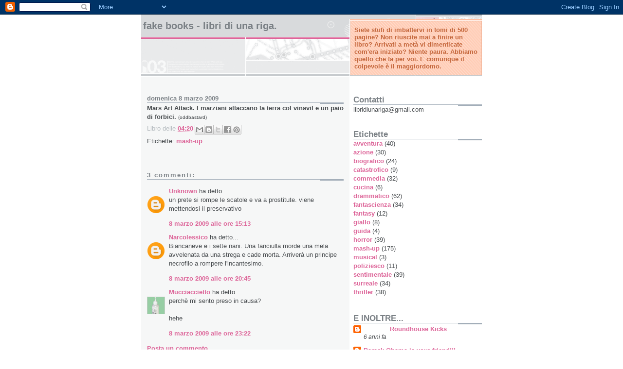

--- FILE ---
content_type: text/html; charset=UTF-8
request_url: https://fake-books.blogspot.com/2009/03/mars-art-attack.html?showComment=1236541500000
body_size: 12263
content:
<!DOCTYPE html>
<html dir='ltr' xmlns='http://www.w3.org/1999/xhtml' xmlns:b='http://www.google.com/2005/gml/b' xmlns:data='http://www.google.com/2005/gml/data' xmlns:expr='http://www.google.com/2005/gml/expr'>
<head>
<link href='https://www.blogger.com/static/v1/widgets/2944754296-widget_css_bundle.css' rel='stylesheet' type='text/css'/>
<meta content='text/html; charset=UTF-8' http-equiv='Content-Type'/>
<meta content='blogger' name='generator'/>
<link href='https://fake-books.blogspot.com/favicon.ico' rel='icon' type='image/x-icon'/>
<link href='http://fake-books.blogspot.com/2009/03/mars-art-attack.html' rel='canonical'/>
<link rel="alternate" type="application/atom+xml" title="Fake Books - Libri di una riga. - Atom" href="https://fake-books.blogspot.com/feeds/posts/default" />
<link rel="alternate" type="application/rss+xml" title="Fake Books - Libri di una riga. - RSS" href="https://fake-books.blogspot.com/feeds/posts/default?alt=rss" />
<link rel="service.post" type="application/atom+xml" title="Fake Books - Libri di una riga. - Atom" href="https://www.blogger.com/feeds/3147832140420213512/posts/default" />

<link rel="alternate" type="application/atom+xml" title="Fake Books - Libri di una riga. - Atom" href="https://fake-books.blogspot.com/feeds/2553114088396235211/comments/default" />
<!--Can't find substitution for tag [blog.ieCssRetrofitLinks]-->
<meta content='http://fake-books.blogspot.com/2009/03/mars-art-attack.html' property='og:url'/>
<meta content='Fake Books - Libri di una riga.' property='og:title'/>
<meta content='Mars Art Attack. I marziani attaccano la terra col vinavil e un paio di forbici.  (oddbastard)' property='og:description'/>
<title>Fake Books - Libri di una riga.</title>
<style id='page-skin-1' type='text/css'><!--
/*
* -----------------------------------------------------
* Blogger Template Style
* Name:     Snapshot: Madder
* Date:     27 Feb 2004
* Updated by: Blogger Team
* ------------------------------------------------------ */
/* -- basic html elements -- */
body {
padding: 0;
margin: 0;
font-size: small;
color: #474B4E;
background: #fff;
text-align: center;
}
a {
color: #DD6599;
font-weight: bold;
text-decoration: none;
}
a:visited {
color: #D6A0B6;
}
a:hover {
text-decoration: underline;
color: #FD0570;
}
h1 {
margin: 0;
color: #7B8186;
font-size: 1.5em;
text-transform: lowercase;
}
h1 a, h1 a:link, h1 a:visited {
color: #7B8186;
}
h2, #comments h4 {
font-size: 1em;
margin-top: 2em;
margin-right: 0;
margin-bottom: 0;
margin-left: 0;
color: #7B8186;
background: transparent url(https://resources.blogblog.com/blogblog/data/snapshot/bg-header1_left.gif) bottom right no-repeat;
padding-bottom: 2px;
}
h3 {
font-size: 1em;
margin-top: 2em;
margin-right: 0;
margin-bottom: 0;
margin-left: 0;
background: transparent url(https://resources.blogblog.com/blogblog/data/snapshot/bg-header1_left.gif) bottom right no-repeat;
padding-bottom: 2px;
}
h4, h5 {
font-size: 0.9em;
text-transform: lowercase;
letter-spacing: 2px;
}
h5 {
color: #7B8186;
}
h6 {
font-size: 0.8em;
text-transform: uppercase;
letter-spacing: 2px;
}
p {
margin-top: 0;
margin-right: 0;
margin-bottom: 1em;
margin-left: 0;
}
img, form {
border: 0; margin: 0;
}
/* -- layout -- */
#outer-wrapper {
width: 700px;
margin: 0 auto;
text-align: left;
font: normal normal 100% Helvetica, Arial, sans-serif;
background: #fff url(https://resources.blogblog.com/blogblog/data/snapshot/bg-body_left.gif) left top repeat-y;
}
#header-wrapper {
background: #D8DADC url(https://resources.blogblog.com/blogblog/data/snapshot/bg-headerdiv_left.gif) left top repeat-y;
position: relative;
_height: 0;
}
.descriptionwrapper {
background: #fff url(https://resources.blogblog.com/blogblog/data/snapshot/bg-sidebar.gif) 1px 0 no-repeat;
width: 264px;
padding-top: 0;
padding-right: 0;
padding-bottom: 0;
padding-left: 8px;
margin-top: 1px;
margin-right: 0;
margin-bottom: 2px;
margin-left: 0;
position: absolute;
bottom: 0px;
right: 0px;
}
.description {
border: 1px solid #F3B89D;
background: #FFD1BC url(https://resources.blogblog.com/blogblog/data/snapshot/bg-profile.gif);
padding-top: 10px;
padding-right: 0;
padding-bottom: 10px;
padding-left: 7px;
margin-top: 4px;
margin-right: 0;
margin-bottom: 0;
margin-left: -6px;
color: #C4663B;
font-weight: bold;
}
#header-inner {
background: transparent url(https://resources.blogblog.com/blogblog/data/snapshot/header-01_left.gif) bottom left no-repeat;
_height: 0;
}
#main-wrapper {
line-height: 1.4;
float: left;
padding: 10px 12px;
border-top: solid 1px #fff;
width: 428px;
word-wrap: break-word; /* fix for long text breaking sidebar float in IE */
overflow: hidden;     /* fix for long non-text content breaking IE sidebar float */
/* Tantek hack - http://www.tantek.com/CSS/Examples/boxmodelhack.html */
voice-family: "\"}\"";
voice-family: inherit;
width: 404px;
}
/* IE5 hack */
#main {}
#sidebar {
float:right;
border-top: solid 1px #fff;
padding-top: 4px;
padding-right: 0;
padding-bottom: 0;
padding-left: 7px;
background: #fff;
width: 264px;
word-wrap: break-word; /* fix for long text breaking sidebar float in IE */
overflow: hidden;     /* fix for long non-text content breaking IE sidebar float */
}
#footer {
clear: both;
background: #E9EAEB url(https://resources.blogblog.com/blogblog/data/snapshot/bg-footer_left.gif) bottom left no-repeat;
border-top: solid 1px #fff;
min-height: 15px;
}
/* -- header style -- */
#header h1 {
padding-top: 12px;
padding-right: 0;
padding-bottom: 92px;
padding-left: 4px;
width: 557px;
line-height: normal;
}
/* -- content area style -- */
#main {
line-height: 1.4;
}
.post h3 {
font-size: 1.2em;
margin-bottom: 0;
color: #C4663B;
}
.post h3 a,
.post h3 a:visited {
color: #C4663B;
}
.post {
clear: both;
margin-bottom: 4em;
}
.post-footer .post-author,
.post-footer .post-timestamp {
color: #B4BABE;
}
.uncustomized-post-template .post-author,
.uncustomized-post-template .post-timestamp {
float: left;
margin-right: 4px;
}
.uncustomized-post-template .post-footer .comment-link {
float: right;
margin-left: 4px;
}
.post img, table.tr-caption-container {
border: 1px solid #E3E4E4;
padding: 2px;
background: #fff;
}
.tr-caption-container img {
border: none;
padding: 0;
}
.deleted-comment {
font-style:italic;
color:gray;
}
.feed-links {
clear: both;
line-height: 2.5em;
}
#blog-pager-newer-link {
float: left;
}
#blog-pager-older-link {
float: right;
}
#blog-pager {
text-align: center;
}
.comment-footer {
margin-bottom: 10px;
}
/* -- sidebar style -- */
.sidebar .widget {
margin-top: 1.3em;
margin-right: 0;
margin-bottom: 0.5em;
margin-left: 0;
}
.sidebar h2 {
font-size: 1.3em;
}
.sidebar dl {
margin-top: 0;
margin-right: 0;
margin-bottom: 10px;
margin-left: 0;
}
.sidebar ul {
list-style: none;
margin: 0;
padding: 0;
}
.sidebar li {
padding-bottom: 5px;
line-height: 1
}
.main .widget .clear {
clear: both;
}
/* -- sidebar style -- */
#footer p {
margin: 0;
padding: 12px 8px;
font-size: 0.9em;
}
.profile-textblock {
margin-left: 0;
clear: both;
}
.profile-img {
float: left;
margin-top: 0;
margin-right: 10px;
margin-bottom: 5px;
margin-left: 0;
border: 1px solid #7C78B5;
padding: 4px;
}
/** Page structure tweaks for layout editor wireframe */
body#layout #header-wrapper {
margin-top: 0;
}
body#layout #main-wrapper {
padding:0;
}

--></style>
<link href='https://www.blogger.com/dyn-css/authorization.css?targetBlogID=3147832140420213512&amp;zx=3773695c-eac3-4a93-bbeb-353239de9268' media='none' onload='if(media!=&#39;all&#39;)media=&#39;all&#39;' rel='stylesheet'/><noscript><link href='https://www.blogger.com/dyn-css/authorization.css?targetBlogID=3147832140420213512&amp;zx=3773695c-eac3-4a93-bbeb-353239de9268' rel='stylesheet'/></noscript>
<meta name='google-adsense-platform-account' content='ca-host-pub-1556223355139109'/>
<meta name='google-adsense-platform-domain' content='blogspot.com'/>

<!-- data-ad-client=ca-pub-0222729535678751 -->

</head>
<body>
<div class='navbar section' id='navbar'><div class='widget Navbar' data-version='1' id='Navbar1'><script type="text/javascript">
    function setAttributeOnload(object, attribute, val) {
      if(window.addEventListener) {
        window.addEventListener('load',
          function(){ object[attribute] = val; }, false);
      } else {
        window.attachEvent('onload', function(){ object[attribute] = val; });
      }
    }
  </script>
<div id="navbar-iframe-container"></div>
<script type="text/javascript" src="https://apis.google.com/js/platform.js"></script>
<script type="text/javascript">
      gapi.load("gapi.iframes:gapi.iframes.style.bubble", function() {
        if (gapi.iframes && gapi.iframes.getContext) {
          gapi.iframes.getContext().openChild({
              url: 'https://www.blogger.com/navbar/3147832140420213512?po\x3d2553114088396235211\x26origin\x3dhttps://fake-books.blogspot.com',
              where: document.getElementById("navbar-iframe-container"),
              id: "navbar-iframe"
          });
        }
      });
    </script><script type="text/javascript">
(function() {
var script = document.createElement('script');
script.type = 'text/javascript';
script.src = '//pagead2.googlesyndication.com/pagead/js/google_top_exp.js';
var head = document.getElementsByTagName('head')[0];
if (head) {
head.appendChild(script);
}})();
</script>
</div></div>
<div id='outer-wrapper'><div id='wrap2'>
<!-- skip links for text browsers -->
<span id='skiplinks' style='display:none;'>
<a href='#main'>skip to main </a> |
      <a href='#sidebar'>skip to sidebar</a>
</span>
<div id='header-wrapper'>
<div class='header section' id='header'><div class='widget Header' data-version='1' id='Header1'>
<div id='header-inner'>
<div class='titlewrapper'>
<h1 class='title'>
<a href='https://fake-books.blogspot.com/'>
Fake Books - Libri di una riga.
</a>
</h1>
</div>
<div class='descriptionwrapper'>
<p class='description'><span>Siete stufi di imbattervi in tomi di 500 pagine? Non riuscite mai a finire un libro? Arrivati a metà vi dimenticate com'era iniziato? Niente paura. Abbiamo quello che fa per voi. E comunque il colpevole è il maggiordomo.</span></p>
</div>
</div>
</div></div>
</div>
<div id='content-wrapper'>
<div id='crosscol-wrapper' style='text-align:center'>
<div class='crosscol no-items section' id='crosscol'></div>
</div>
<div id='main-wrapper'>
<div class='main section' id='main'><div class='widget Blog' data-version='1' id='Blog1'>
<div class='blog-posts hfeed'>

          <div class="date-outer">
        
<h2 class='date-header'><span>domenica 8 marzo 2009</span></h2>

          <div class="date-posts">
        
<div class='post-outer'>
<div class='post hentry' itemprop='blogPost' itemscope='itemscope' itemtype='http://schema.org/BlogPosting'>
<meta content='3147832140420213512' itemprop='blogId'/>
<meta content='2553114088396235211' itemprop='postId'/>
<a name='2553114088396235211'></a>
<div class='post-header'>
<div class='post-header-line-1'></div>
</div>
<div class='post-body entry-content' id='post-body-2553114088396235211' itemprop='description articleBody'>
<span style="font-weight: bold;">Mars Art Attack. I marziani attaccano la terra col vinavil e un paio di forbici.</span> <span style="font-size:78%;">(oddbastard)</span>
<div style='clear: both;'></div>
</div>
<div class='post-footer'>
<div class='post-footer-line post-footer-line-1'><span class='post-timestamp'>
Libro delle
<meta content='http://fake-books.blogspot.com/2009/03/mars-art-attack.html' itemprop='url'/>
<a class='timestamp-link' href='https://fake-books.blogspot.com/2009/03/mars-art-attack.html' rel='bookmark' title='permanent link'><abbr class='published' itemprop='datePublished' title='2009-03-08T04:20:00+01:00'>04:20</abbr></a>
</span>
<span class='post-icons'>
<span class='item-control blog-admin pid-1536013775'>
<a href='https://www.blogger.com/post-edit.g?blogID=3147832140420213512&postID=2553114088396235211&from=pencil' title='Modifica post'>
<img alt='' class='icon-action' height='18' src='https://resources.blogblog.com/img/icon18_edit_allbkg.gif' width='18'/>
</a>
</span>
</span>
<div class='post-share-buttons goog-inline-block'>
<a class='goog-inline-block share-button sb-email' href='https://www.blogger.com/share-post.g?blogID=3147832140420213512&postID=2553114088396235211&target=email' target='_blank' title='Invia tramite email'><span class='share-button-link-text'>Invia tramite email</span></a><a class='goog-inline-block share-button sb-blog' href='https://www.blogger.com/share-post.g?blogID=3147832140420213512&postID=2553114088396235211&target=blog' onclick='window.open(this.href, "_blank", "height=270,width=475"); return false;' target='_blank' title='Postalo sul blog'><span class='share-button-link-text'>Postalo sul blog</span></a><a class='goog-inline-block share-button sb-twitter' href='https://www.blogger.com/share-post.g?blogID=3147832140420213512&postID=2553114088396235211&target=twitter' target='_blank' title='Condividi su X'><span class='share-button-link-text'>Condividi su X</span></a><a class='goog-inline-block share-button sb-facebook' href='https://www.blogger.com/share-post.g?blogID=3147832140420213512&postID=2553114088396235211&target=facebook' onclick='window.open(this.href, "_blank", "height=430,width=640"); return false;' target='_blank' title='Condividi su Facebook'><span class='share-button-link-text'>Condividi su Facebook</span></a><a class='goog-inline-block share-button sb-pinterest' href='https://www.blogger.com/share-post.g?blogID=3147832140420213512&postID=2553114088396235211&target=pinterest' target='_blank' title='Condividi su Pinterest'><span class='share-button-link-text'>Condividi su Pinterest</span></a>
</div>
</div>
<div class='post-footer-line post-footer-line-2'><span class='post-comment-link'>
</span>
</div>
<div class='post-footer-line post-footer-line-3'><span class='reaction-buttons'>
</span>
<span class='post-labels'>
Etichette:
<a href='https://fake-books.blogspot.com/search/label/mash-up' rel='tag'>mash-up</a>
</span>
</div>
</div>
</div>
<div class='comments' id='comments'>
<a name='comments'></a>
<h4>3 commenti:</h4>
<div id='Blog1_comments-block-wrapper'>
<dl class='avatar-comment-indent' id='comments-block'>
<dt class='comment-author ' id='c3748920343193920930'>
<a name='c3748920343193920930'></a>
<div class="avatar-image-container avatar-stock"><span dir="ltr"><a href="https://www.blogger.com/profile/00064203683252953436" target="" rel="nofollow" onclick="" class="avatar-hovercard" id="av-3748920343193920930-00064203683252953436"><img src="//www.blogger.com/img/blogger_logo_round_35.png" width="35" height="35" alt="" title="Unknown">

</a></span></div>
<a href='https://www.blogger.com/profile/00064203683252953436' rel='nofollow'>Unknown</a>
ha detto...
</dt>
<dd class='comment-body' id='Blog1_cmt-3748920343193920930'>
<p>
un prete si rompe le scatole e va a prostitute. viene mettendosi il preservativo
</p>
</dd>
<dd class='comment-footer'>
<span class='comment-timestamp'>
<a href='https://fake-books.blogspot.com/2009/03/mars-art-attack.html?showComment=1236521580000#c3748920343193920930' title='comment permalink'>
8 marzo 2009 alle ore 15:13
</a>
<span class='item-control blog-admin pid-796904336'>
<a class='comment-delete' href='https://www.blogger.com/comment/delete/3147832140420213512/3748920343193920930' title='Elimina commento'>
<img src='https://resources.blogblog.com/img/icon_delete13.gif'/>
</a>
</span>
</span>
</dd>
<dt class='comment-author ' id='c8111806734168028847'>
<a name='c8111806734168028847'></a>
<div class="avatar-image-container avatar-stock"><span dir="ltr"><a href="https://www.blogger.com/profile/04935543128240934969" target="" rel="nofollow" onclick="" class="avatar-hovercard" id="av-8111806734168028847-04935543128240934969"><img src="//www.blogger.com/img/blogger_logo_round_35.png" width="35" height="35" alt="" title="Narcolessico">

</a></span></div>
<a href='https://www.blogger.com/profile/04935543128240934969' rel='nofollow'>Narcolessico</a>
ha detto...
</dt>
<dd class='comment-body' id='Blog1_cmt-8111806734168028847'>
<p>
Biancaneve e i sette nani. Una fanciulla morde una mela avvelenata da una strega e cade morta. Arriverà un principe necrofilo a rompere l'incantesimo.
</p>
</dd>
<dd class='comment-footer'>
<span class='comment-timestamp'>
<a href='https://fake-books.blogspot.com/2009/03/mars-art-attack.html?showComment=1236541500000#c8111806734168028847' title='comment permalink'>
8 marzo 2009 alle ore 20:45
</a>
<span class='item-control blog-admin pid-2079253152'>
<a class='comment-delete' href='https://www.blogger.com/comment/delete/3147832140420213512/8111806734168028847' title='Elimina commento'>
<img src='https://resources.blogblog.com/img/icon_delete13.gif'/>
</a>
</span>
</span>
</dd>
<dt class='comment-author ' id='c4070462436937852458'>
<a name='c4070462436937852458'></a>
<div class="avatar-image-container vcard"><span dir="ltr"><a href="https://www.blogger.com/profile/13892581450496051372" target="" rel="nofollow" onclick="" class="avatar-hovercard" id="av-4070462436937852458-13892581450496051372"><img src="https://resources.blogblog.com/img/blank.gif" width="35" height="35" class="delayLoad" style="display: none;" longdesc="//blogger.googleusercontent.com/img/b/R29vZ2xl/AVvXsEinfcjCbq2QuzcUe55ZOrggmgtDC5o8cmo2JTyzm6hCXcGE4oQTwT0ZyRtdsud2uQ4mfbR06cqkJKLYK9zToCsR6eIeiMpBf00XRigrv9Ikp6_kJr5zGqvN7psRNzDEyCo/s45-c-r/at_colla_vinilica.jpg" alt="" title="Mucciaccietto">

<noscript><img src="//blogger.googleusercontent.com/img/b/R29vZ2xl/AVvXsEinfcjCbq2QuzcUe55ZOrggmgtDC5o8cmo2JTyzm6hCXcGE4oQTwT0ZyRtdsud2uQ4mfbR06cqkJKLYK9zToCsR6eIeiMpBf00XRigrv9Ikp6_kJr5zGqvN7psRNzDEyCo/s45-c-r/at_colla_vinilica.jpg" width="35" height="35" class="photo" alt=""></noscript></a></span></div>
<a href='https://www.blogger.com/profile/13892581450496051372' rel='nofollow'>Mucciaccietto</a>
ha detto...
</dt>
<dd class='comment-body' id='Blog1_cmt-4070462436937852458'>
<p>
perchè mi sento preso in causa?<BR/><BR/>hehe
</p>
</dd>
<dd class='comment-footer'>
<span class='comment-timestamp'>
<a href='https://fake-books.blogspot.com/2009/03/mars-art-attack.html?showComment=1236550920000#c4070462436937852458' title='comment permalink'>
8 marzo 2009 alle ore 23:22
</a>
<span class='item-control blog-admin pid-2127100023'>
<a class='comment-delete' href='https://www.blogger.com/comment/delete/3147832140420213512/4070462436937852458' title='Elimina commento'>
<img src='https://resources.blogblog.com/img/icon_delete13.gif'/>
</a>
</span>
</span>
</dd>
</dl>
</div>
<p class='comment-footer'>
<a href='https://www.blogger.com/comment/fullpage/post/3147832140420213512/2553114088396235211' onclick=''>Posta un commento</a>
</p>
</div>
</div>

        </div></div>
      
</div>
<div class='blog-pager' id='blog-pager'>
<span id='blog-pager-newer-link'>
<a class='blog-pager-newer-link' href='https://fake-books.blogspot.com/2009/03/lui-e-un-coraggiosissimo-pompiere.html' id='Blog1_blog-pager-newer-link' title='Post più recente'>Post più recente</a>
</span>
<span id='blog-pager-older-link'>
<a class='blog-pager-older-link' href='https://fake-books.blogspot.com/2009/03/un-gruppo-di-amici-causa-di-una.html' id='Blog1_blog-pager-older-link' title='Post più vecchio'>Post più vecchio</a>
</span>
<a class='home-link' href='https://fake-books.blogspot.com/'>Home page</a>
</div>
<div class='clear'></div>
<div class='post-feeds'>
<div class='feed-links'>
Iscriviti a:
<a class='feed-link' href='https://fake-books.blogspot.com/feeds/2553114088396235211/comments/default' target='_blank' type='application/atom+xml'>Commenti sul post (Atom)</a>
</div>
</div>
</div></div>
</div>
<div id='sidebar-wrapper'>
<div class='sidebar section' id='sidebar'><div class='widget Text' data-version='1' id='Text1'>
<h2 class='title'>Contatti</h2>
<div class='widget-content'>
libridiunariga@gmail.com
</div>
<div class='clear'></div>
</div><div class='widget Label' data-version='1' id='Label1'>
<h2>Etichette</h2>
<div class='widget-content list-label-widget-content'>
<ul>
<li>
<a dir='ltr' href='https://fake-books.blogspot.com/search/label/avventura'>avventura</a>
<span dir='ltr'>(40)</span>
</li>
<li>
<a dir='ltr' href='https://fake-books.blogspot.com/search/label/azione'>azione</a>
<span dir='ltr'>(30)</span>
</li>
<li>
<a dir='ltr' href='https://fake-books.blogspot.com/search/label/biografico'>biografico</a>
<span dir='ltr'>(24)</span>
</li>
<li>
<a dir='ltr' href='https://fake-books.blogspot.com/search/label/catastrofico'>catastrofico</a>
<span dir='ltr'>(9)</span>
</li>
<li>
<a dir='ltr' href='https://fake-books.blogspot.com/search/label/commedia'>commedia</a>
<span dir='ltr'>(32)</span>
</li>
<li>
<a dir='ltr' href='https://fake-books.blogspot.com/search/label/cucina'>cucina</a>
<span dir='ltr'>(6)</span>
</li>
<li>
<a dir='ltr' href='https://fake-books.blogspot.com/search/label/drammatico'>drammatico</a>
<span dir='ltr'>(62)</span>
</li>
<li>
<a dir='ltr' href='https://fake-books.blogspot.com/search/label/fantascienza'>fantascienza</a>
<span dir='ltr'>(34)</span>
</li>
<li>
<a dir='ltr' href='https://fake-books.blogspot.com/search/label/fantasy'>fantasy</a>
<span dir='ltr'>(12)</span>
</li>
<li>
<a dir='ltr' href='https://fake-books.blogspot.com/search/label/giallo'>giallo</a>
<span dir='ltr'>(8)</span>
</li>
<li>
<a dir='ltr' href='https://fake-books.blogspot.com/search/label/guida'>guida</a>
<span dir='ltr'>(4)</span>
</li>
<li>
<a dir='ltr' href='https://fake-books.blogspot.com/search/label/horror'>horror</a>
<span dir='ltr'>(39)</span>
</li>
<li>
<a dir='ltr' href='https://fake-books.blogspot.com/search/label/mash-up'>mash-up</a>
<span dir='ltr'>(175)</span>
</li>
<li>
<a dir='ltr' href='https://fake-books.blogspot.com/search/label/musical'>musical</a>
<span dir='ltr'>(3)</span>
</li>
<li>
<a dir='ltr' href='https://fake-books.blogspot.com/search/label/poliziesco'>poliziesco</a>
<span dir='ltr'>(11)</span>
</li>
<li>
<a dir='ltr' href='https://fake-books.blogspot.com/search/label/sentimentale'>sentimentale</a>
<span dir='ltr'>(39)</span>
</li>
<li>
<a dir='ltr' href='https://fake-books.blogspot.com/search/label/surreale'>surreale</a>
<span dir='ltr'>(34)</span>
</li>
<li>
<a dir='ltr' href='https://fake-books.blogspot.com/search/label/thriller'>thriller</a>
<span dir='ltr'>(38)</span>
</li>
</ul>
<div class='clear'></div>
</div>
</div><div class='widget BlogList' data-version='1' id='BlogList1'>
<h2 class='title'>E INOLTRE...</h2>
<div class='widget-content'>
<div class='blog-list-container' id='BlogList1_container'>
<ul id='BlogList1_blogs'>
<li style='display: block;'>
<div class='blog-icon'>
<img data-lateloadsrc='https://lh3.googleusercontent.com/blogger_img_proxy/AEn0k_sgBvc4XBEsDuHdplV739WAU7bIDGSE9h1QJ8X-Ac-wmD2M5W-rkrEEfINqqttTyttYwn3ul9Kqrk-C-l2Ft5LlbJQ9xXx2B7acvbPNm3iElO-okQ=s16-w16-h16' height='16' width='16'/>
</div>
<div class='blog-content'>
<div class='blog-title'>
<a href='https://welovechucknorris.blogspot.com/' target='_blank'>
<center>Roundhouse Kicks</center></a>
</div>
<div class='item-content'>
<div class='item-time'>
6 anni fa
</div>
</div>
</div>
<div style='clear: both;'></div>
</li>
<li style='display: block;'>
<div class='blog-icon'>
<img data-lateloadsrc='https://lh3.googleusercontent.com/blogger_img_proxy/AEn0k_vUW6Q4MYrV5ETsFDyUXBZ4mW6_3A5s1dU7YNEIy1LSQw8XYg-DQFFVAfL6GzO2UIMijYS9rBQjrHaO6i--CGmwIcwMUNJkNhMV3Yf0VUCLf8GpVrut2wXu9g=s16-w16-h16' height='16' width='16'/>
</div>
<div class='blog-content'>
<div class='blog-title'>
<a href='http://barackobamaisyourfriend.blogspot.com/' target='_blank'>
Barack Obama is your friend!!!</a>
</div>
<div class='item-content'>
<div class='item-time'>
16 anni fa
</div>
</div>
</div>
<div style='clear: both;'></div>
</li>
<li style='display: block;'>
<div class='blog-icon'>
<img data-lateloadsrc='https://lh3.googleusercontent.com/blogger_img_proxy/AEn0k_tE8GRMehNC3cNkWHckSpHJRbgXKBMukjk3tpGJUVJMyuP7lpOLsgVZ4MdJ3zGZzdNjyer3aQrgcvxa63gTKa0ESzkqqVAecatzhNY0BuVJf1uyjVk=s16-w16-h16' height='16' width='16'/>
</div>
<div class='blog-content'>
<div class='blog-title'>
<a href='http://andreottirisponde.blogspot.com/' target='_blank'>
Andreotti Risponde</a>
</div>
<div class='item-content'>
<div class='item-time'>
17 anni fa
</div>
</div>
</div>
<div style='clear: both;'></div>
</li>
</ul>
<div class='clear'></div>
</div>
</div>
</div><div class='widget AdSense' data-version='1' id='AdSense1'>
<div class='widget-content'>
<script type="text/javascript"><!--
google_ad_client="pub-0222729535678751";
google_ad_host="pub-1556223355139109";
google_ad_host_channel="00000+00003+00022+00034";
google_ad_width=160;
google_ad_height=600;
google_ad_format="160x600_as";
google_ad_type="text_image";
google_color_border="FFFFFF";
google_color_bg="FFFFFF";
google_color_link="474B4E";
google_color_url="C4663B";
google_color_text="7B8186";
//--></script>
<script type="text/javascript" src="//pagead2.googlesyndication.com/pagead/show_ads.js">
</script>
<div class='clear'></div>
</div>
</div><div class='widget HTML' data-version='1' id='HTML1'>
<h2 class='title'>Visitatori dal 22.10.08</h2>
<div class='widget-content'>
<a href="http://www.rapidcounter.com/signup.php" target="_top"><img border="0" vspace="2" hspace="4" alt="Free Hit Counter" src="https://lh3.googleusercontent.com/blogger_img_proxy/AEn0k_u7SgFTSu3lHnJarnlcWDsUhzZvBdXwEb5KudpA-8SvfogetQFb2JrO3c4TO8tzZSFKnRpgW_gyprHtbXtyt0YlhnWKX-Xf5cact9z0Xn-GmOTAv5tN5E8_cUk=s0-d" align="middle"></a><script src="//counter.rapidcounter.com/script/1224693565"></script>
<a style="font-size: 12px;" href="http://www.rapidcounter.com/" target="_top"><span style="font-size: 12px;color:#666666;"></span></a>
</div>
<div class='clear'></div>
</div><div class='widget BlogArchive' data-version='1' id='BlogArchive1'>
<h2>Archivio blog</h2>
<div class='widget-content'>
<div id='ArchiveList'>
<div id='BlogArchive1_ArchiveList'>
<ul class='hierarchy'>
<li class='archivedate collapsed'>
<a class='toggle' href='javascript:void(0)'>
<span class='zippy'>

        &#9658;&#160;
      
</span>
</a>
<a class='post-count-link' href='https://fake-books.blogspot.com/2014/'>
2014
</a>
<span class='post-count' dir='ltr'>(4)</span>
<ul class='hierarchy'>
<li class='archivedate collapsed'>
<a class='toggle' href='javascript:void(0)'>
<span class='zippy'>

        &#9658;&#160;
      
</span>
</a>
<a class='post-count-link' href='https://fake-books.blogspot.com/2014/07/'>
luglio
</a>
<span class='post-count' dir='ltr'>(1)</span>
</li>
</ul>
<ul class='hierarchy'>
<li class='archivedate collapsed'>
<a class='toggle' href='javascript:void(0)'>
<span class='zippy'>

        &#9658;&#160;
      
</span>
</a>
<a class='post-count-link' href='https://fake-books.blogspot.com/2014/01/'>
gennaio
</a>
<span class='post-count' dir='ltr'>(3)</span>
</li>
</ul>
</li>
</ul>
<ul class='hierarchy'>
<li class='archivedate collapsed'>
<a class='toggle' href='javascript:void(0)'>
<span class='zippy'>

        &#9658;&#160;
      
</span>
</a>
<a class='post-count-link' href='https://fake-books.blogspot.com/2013/'>
2013
</a>
<span class='post-count' dir='ltr'>(1)</span>
<ul class='hierarchy'>
<li class='archivedate collapsed'>
<a class='toggle' href='javascript:void(0)'>
<span class='zippy'>

        &#9658;&#160;
      
</span>
</a>
<a class='post-count-link' href='https://fake-books.blogspot.com/2013/02/'>
febbraio
</a>
<span class='post-count' dir='ltr'>(1)</span>
</li>
</ul>
</li>
</ul>
<ul class='hierarchy'>
<li class='archivedate collapsed'>
<a class='toggle' href='javascript:void(0)'>
<span class='zippy'>

        &#9658;&#160;
      
</span>
</a>
<a class='post-count-link' href='https://fake-books.blogspot.com/2011/'>
2011
</a>
<span class='post-count' dir='ltr'>(7)</span>
<ul class='hierarchy'>
<li class='archivedate collapsed'>
<a class='toggle' href='javascript:void(0)'>
<span class='zippy'>

        &#9658;&#160;
      
</span>
</a>
<a class='post-count-link' href='https://fake-books.blogspot.com/2011/09/'>
settembre
</a>
<span class='post-count' dir='ltr'>(1)</span>
</li>
</ul>
<ul class='hierarchy'>
<li class='archivedate collapsed'>
<a class='toggle' href='javascript:void(0)'>
<span class='zippy'>

        &#9658;&#160;
      
</span>
</a>
<a class='post-count-link' href='https://fake-books.blogspot.com/2011/03/'>
marzo
</a>
<span class='post-count' dir='ltr'>(2)</span>
</li>
</ul>
<ul class='hierarchy'>
<li class='archivedate collapsed'>
<a class='toggle' href='javascript:void(0)'>
<span class='zippy'>

        &#9658;&#160;
      
</span>
</a>
<a class='post-count-link' href='https://fake-books.blogspot.com/2011/02/'>
febbraio
</a>
<span class='post-count' dir='ltr'>(4)</span>
</li>
</ul>
</li>
</ul>
<ul class='hierarchy'>
<li class='archivedate expanded'>
<a class='toggle' href='javascript:void(0)'>
<span class='zippy toggle-open'>

        &#9660;&#160;
      
</span>
</a>
<a class='post-count-link' href='https://fake-books.blogspot.com/2009/'>
2009
</a>
<span class='post-count' dir='ltr'>(228)</span>
<ul class='hierarchy'>
<li class='archivedate collapsed'>
<a class='toggle' href='javascript:void(0)'>
<span class='zippy'>

        &#9658;&#160;
      
</span>
</a>
<a class='post-count-link' href='https://fake-books.blogspot.com/2009/09/'>
settembre
</a>
<span class='post-count' dir='ltr'>(10)</span>
</li>
</ul>
<ul class='hierarchy'>
<li class='archivedate collapsed'>
<a class='toggle' href='javascript:void(0)'>
<span class='zippy'>

        &#9658;&#160;
      
</span>
</a>
<a class='post-count-link' href='https://fake-books.blogspot.com/2009/07/'>
luglio
</a>
<span class='post-count' dir='ltr'>(17)</span>
</li>
</ul>
<ul class='hierarchy'>
<li class='archivedate collapsed'>
<a class='toggle' href='javascript:void(0)'>
<span class='zippy'>

        &#9658;&#160;
      
</span>
</a>
<a class='post-count-link' href='https://fake-books.blogspot.com/2009/06/'>
giugno
</a>
<span class='post-count' dir='ltr'>(25)</span>
</li>
</ul>
<ul class='hierarchy'>
<li class='archivedate collapsed'>
<a class='toggle' href='javascript:void(0)'>
<span class='zippy'>

        &#9658;&#160;
      
</span>
</a>
<a class='post-count-link' href='https://fake-books.blogspot.com/2009/05/'>
maggio
</a>
<span class='post-count' dir='ltr'>(24)</span>
</li>
</ul>
<ul class='hierarchy'>
<li class='archivedate collapsed'>
<a class='toggle' href='javascript:void(0)'>
<span class='zippy'>

        &#9658;&#160;
      
</span>
</a>
<a class='post-count-link' href='https://fake-books.blogspot.com/2009/04/'>
aprile
</a>
<span class='post-count' dir='ltr'>(26)</span>
</li>
</ul>
<ul class='hierarchy'>
<li class='archivedate expanded'>
<a class='toggle' href='javascript:void(0)'>
<span class='zippy toggle-open'>

        &#9660;&#160;
      
</span>
</a>
<a class='post-count-link' href='https://fake-books.blogspot.com/2009/03/'>
marzo
</a>
<span class='post-count' dir='ltr'>(39)</span>
<ul class='posts'>
<li><a href='https://fake-books.blogspot.com/2009/03/una-principessa-vittima-di-un.html'>Una principessa, vittima di un sortilegio, dorme p...</a></li>
<li><a href='https://fake-books.blogspot.com/2009/03/alice-nel-paese-per-vecchi.html'>Alice nel paese per vecchi. Una ragazzina segue un...</a></li>
<li><a href='https://fake-books.blogspot.com/2009/03/crudelia-de-mon-vuole-tutti-i-costi-una.html'>La carica dei 300. Crudelia De Mon vuole a tutti i...</a></li>
<li><a href='https://fake-books.blogspot.com/2009/03/lei-aspetta-il-suo-amato-allaereoporto.html'>Lei aspetta il suo amato all&#39;aereoporto. Ma lui ha...</a></li>
<li><a href='https://fake-books.blogspot.com/2009/03/il-buono-il-brutto-anatroccolo-e-il.html'>Il buono, il brutto anatroccolo e il cattivo. L&#39;ep...</a></li>
<li><a href='https://fake-books.blogspot.com/2009/03/in-unafosa-giornata-destate-un-uomo.html'>In un&#39;afosa giornata d&#39;estate, un uomo comincia a ...</a></li>
<li><a href='https://fake-books.blogspot.com/2009/03/mezzogiorno-di-fuoco-assassino.html'>Mezzogiorno di fuoco assassino. Uno sceriffo si se...</a></li>
<li><a href='https://fake-books.blogspot.com/2009/03/lilliade-e-il-vagabondo.html'>Lilliade e il vagabondo. L&#39;epica conquista delle m...</a></li>
<li><a href='https://fake-books.blogspot.com/2009/03/siddhartagnan.html'>Siddhartagnan. Alla corte di Francia, il piu virtu...</a></li>
<li><a href='https://fake-books.blogspot.com/2009/03/giovedi-12.html'>Giovedì 12. Un tizio prepara costume, maschera e m...</a></li>
<li><a href='https://fake-books.blogspot.com/2009/03/lui-e-un-simpatico-maialino-che-deve.html'>Lui è un simpatico maialino che deve salvare la su...</a></li>
<li><a href='https://fake-books.blogspot.com/2009/03/lui-e-un-profeta-destinato-guidare-gli.html'>Lui è un profeta destinato a guidare gli abitanti ...</a></li>
<li><a href='https://fake-books.blogspot.com/2009/03/prima-ti-sposo-poi-tiro-vino.html'>Prima ti sposo poi tiro vino. Un George Clooney pr...</a></li>
<li><a href='https://fake-books.blogspot.com/2009/03/il-buono-e-il-brutto-anatroccolo.html'>Il buono e il brutto anatroccolo cattivo. Stufo di...</a></li>
<li><a href='https://fake-books.blogspot.com/2009/03/lanatra-allarancia-meccanica.html'>L&#39;anatra all&#39;arancia meccanica. Due coniugi, incli...</a></li>
<li><a href='https://fake-books.blogspot.com/2009/03/lultimo-uomo-sulla-terra-per-la.html'>L&#39;ultimo uomo sulla Terra per la disperazione si b...</a></li>
<li><a href='https://fake-books.blogspot.com/2009/03/ultimo-tango-cash.html'>Ultimo Tango &amp; Cash. Torbida storia d&#39;amore e sess...</a></li>
<li><a href='https://fake-books.blogspot.com/2009/03/loro-sono-due-affiatati-poliziotti.html'>Loro sono due affiatati poliziotti. Il primo andrà...</a></li>
<li><a href='https://fake-books.blogspot.com/2009/03/kramer-vs-kramer-vs-alien-vs-predator.html'>Kramer vs Kramer vs Alien vs Predator. Quando la m...</a></li>
<li><a href='https://fake-books.blogspot.com/2009/03/inizi-900.html'>Inizi &#39;900. Lui sogna l&#39;america, vuol raggiungere ...</a></li>
<li><a href='https://fake-books.blogspot.com/2009/03/lui-scopre-che-lo-zio-ha-assassinato-il.html'>Lui scopre che lo zio ha assassinato il fratello p...</a></li>
<li><a href='https://fake-books.blogspot.com/2009/03/baywatchmen.html'>Baywatchmen. Insoddisfatti di essere solo dei guar...</a></li>
<li><a href='https://fake-books.blogspot.com/2009/03/lost-in-space.html'>Lost in space. Un aereo esce dall&#39;orbita terrestre...</a></li>
<li><a href='https://fake-books.blogspot.com/2009/03/bolt.html'>Bolt. Un simpatico cagnolino stabilisce il nuovo r...</a></li>
<li><a href='https://fake-books.blogspot.com/2009/03/forst-nixon.html'>Forst / Nixon. L&#39;appassionante scontro in tv tra l...</a></li>
<li><a href='https://fake-books.blogspot.com/2009/03/animal-house-of-dead.html'>Animal house of the dead. Le divertenti avventure ...</a></li>
<li><a href='https://fake-books.blogspot.com/2009/03/lui-e-un-coraggiosissimo-pompiere.html'>Lui è un coraggiosissimo pompiere. Lei è intrappol...</a></li>
<li><a href='https://fake-books.blogspot.com/2009/03/mars-art-attack.html'>Mars Art Attack. I marziani attaccano la terra col...</a></li>
<li><a href='https://fake-books.blogspot.com/2009/03/un-gruppo-di-amici-causa-di-una.html'>Un gruppo di amici, a causa di una tempesta di nev...</a></li>
<li><a href='https://fake-books.blogspot.com/2009/03/tutti-pazzi-per-mary-poppins.html'>Tutti Pazzi per Mary Poppins. Cameron Diaz impara ...</a></li>
<li><a href='https://fake-books.blogspot.com/2009/03/full-metal-jackass.html'>Full Metal Jackass. In un campo di addestramento, ...</a></li>
<li><a href='https://fake-books.blogspot.com/2009/03/costantine.html'>Costantine. Il protagonista di &quot;Troppo belli&quot; alle...</a></li>
<li><a href='https://fake-books.blogspot.com/2009/03/zanna-bianca-bernie.html'>Zanna Bianca &amp; Bernie. Lotta eterna tra un elefant...</a></li>
<li><a href='https://fake-books.blogspot.com/2009/03/full-monty-jacket.html'>Full Monty Jacket. In un campo di addestramento, u...</a></li>
<li><a href='https://fake-books.blogspot.com/2009/03/lui-e-lavvoccato-difensore-di-un.html'>Lui è l&#39;avvoccato difensore di un presunto serial ...</a></li>
<li><a href='https://fake-books.blogspot.com/2009/03/lei-aspetta-un-bambino.html'>Lei aspetta un bambino. Ma dopo 40 minuti di attes...</a></li>
<li><a href='https://fake-books.blogspot.com/2009/03/lui-e-immortale-e-decide-di-combattere.html'>Lui è immortale e decide di combattere la criminal...</a></li>
<li><a href='https://fake-books.blogspot.com/2009/03/lui-e-un-bambino-vero-che-vuole.html'>Lui è un bambino vero che vuole diventare un burat...</a></li>
<li><a href='https://fake-books.blogspot.com/2009/03/lui-ha-un-sogno-da-grande-vuole-fare-il.html'>Lui ha un sogno: da grande vuole fare il calciator...</a></li>
</ul>
</li>
</ul>
<ul class='hierarchy'>
<li class='archivedate collapsed'>
<a class='toggle' href='javascript:void(0)'>
<span class='zippy'>

        &#9658;&#160;
      
</span>
</a>
<a class='post-count-link' href='https://fake-books.blogspot.com/2009/02/'>
febbraio
</a>
<span class='post-count' dir='ltr'>(32)</span>
</li>
</ul>
<ul class='hierarchy'>
<li class='archivedate collapsed'>
<a class='toggle' href='javascript:void(0)'>
<span class='zippy'>

        &#9658;&#160;
      
</span>
</a>
<a class='post-count-link' href='https://fake-books.blogspot.com/2009/01/'>
gennaio
</a>
<span class='post-count' dir='ltr'>(55)</span>
</li>
</ul>
</li>
</ul>
<ul class='hierarchy'>
<li class='archivedate collapsed'>
<a class='toggle' href='javascript:void(0)'>
<span class='zippy'>

        &#9658;&#160;
      
</span>
</a>
<a class='post-count-link' href='https://fake-books.blogspot.com/2008/'>
2008
</a>
<span class='post-count' dir='ltr'>(363)</span>
<ul class='hierarchy'>
<li class='archivedate collapsed'>
<a class='toggle' href='javascript:void(0)'>
<span class='zippy'>

        &#9658;&#160;
      
</span>
</a>
<a class='post-count-link' href='https://fake-books.blogspot.com/2008/12/'>
dicembre
</a>
<span class='post-count' dir='ltr'>(66)</span>
</li>
</ul>
<ul class='hierarchy'>
<li class='archivedate collapsed'>
<a class='toggle' href='javascript:void(0)'>
<span class='zippy'>

        &#9658;&#160;
      
</span>
</a>
<a class='post-count-link' href='https://fake-books.blogspot.com/2008/11/'>
novembre
</a>
<span class='post-count' dir='ltr'>(126)</span>
</li>
</ul>
<ul class='hierarchy'>
<li class='archivedate collapsed'>
<a class='toggle' href='javascript:void(0)'>
<span class='zippy'>

        &#9658;&#160;
      
</span>
</a>
<a class='post-count-link' href='https://fake-books.blogspot.com/2008/10/'>
ottobre
</a>
<span class='post-count' dir='ltr'>(171)</span>
</li>
</ul>
</li>
</ul>
</div>
</div>
<div class='clear'></div>
</div>
</div><div class='widget Followers' data-version='1' id='Followers1'>
<h2 class='title'>Lettori fissi</h2>
<div class='widget-content'>
<div id='Followers1-wrapper'>
<div style='margin-right:2px;'>
<div><script type="text/javascript" src="https://apis.google.com/js/platform.js"></script>
<div id="followers-iframe-container"></div>
<script type="text/javascript">
    window.followersIframe = null;
    function followersIframeOpen(url) {
      gapi.load("gapi.iframes", function() {
        if (gapi.iframes && gapi.iframes.getContext) {
          window.followersIframe = gapi.iframes.getContext().openChild({
            url: url,
            where: document.getElementById("followers-iframe-container"),
            messageHandlersFilter: gapi.iframes.CROSS_ORIGIN_IFRAMES_FILTER,
            messageHandlers: {
              '_ready': function(obj) {
                window.followersIframe.getIframeEl().height = obj.height;
              },
              'reset': function() {
                window.followersIframe.close();
                followersIframeOpen("https://www.blogger.com/followers/frame/3147832140420213512?colors\x3dCgt0cmFuc3BhcmVudBILdHJhbnNwYXJlbnQaByM0NzRCNEUiByNERDY1OTkqByNGRkZGRkYyByNDNDY2M0I6ByM0NzRCNEVCByNERDY1OTlKByMwMDAwMDBSByNERDY1OTlaC3RyYW5zcGFyZW50\x26pageSize\x3d21\x26hl\x3dit\x26origin\x3dhttps://fake-books.blogspot.com");
              },
              'open': function(url) {
                window.followersIframe.close();
                followersIframeOpen(url);
              }
            }
          });
        }
      });
    }
    followersIframeOpen("https://www.blogger.com/followers/frame/3147832140420213512?colors\x3dCgt0cmFuc3BhcmVudBILdHJhbnNwYXJlbnQaByM0NzRCNEUiByNERDY1OTkqByNGRkZGRkYyByNDNDY2M0I6ByM0NzRCNEVCByNERDY1OTlKByMwMDAwMDBSByNERDY1OTlaC3RyYW5zcGFyZW50\x26pageSize\x3d21\x26hl\x3dit\x26origin\x3dhttps://fake-books.blogspot.com");
  </script></div>
</div>
</div>
<div class='clear'></div>
</div>
</div><div class='widget Image' data-version='1' id='Image1'>
<div class='widget-content'>
<a href='http://www.fuoriaula.com/fuori-aula-network/programma/vai-a-fan'>
<img alt='' height='258' id='Image1_img' src='https://blogger.googleusercontent.com/img/b/R29vZ2xl/AVvXsEgX7HQkNz5wTqApVr9tS4S-0HTYuYLXVeYd2M1Vl_R_9tvMpiol9tob4jHJZVpZ4_GsiLXVvgy7XWHgJJgIyFNIS2M-Haizc8hhxNI7C7wg_biYBjTgi-kH2UJABRpcg1mAI5jLzOI0L2U/s264/banner.jpg' width='200'/>
</a>
<br/>
</div>
<div class='clear'></div>
</div><div class='widget HTML' data-version='1' id='HTML2'>
<div class='widget-content'>
<!-- Site Meter -->
<script src="//s40.sitemeter.com/js/counter.js?site=s40fakebooks" type="text/javascript">
</script>
<noscript>
<a href="http://s40.sitemeter.com/stats.asp?site=s40fakebooks" target="_top">
<img border="0" alt="Site Meter" src="https://lh3.googleusercontent.com/blogger_img_proxy/AEn0k_t2NZecFFg2avkfrmycUpu4ZsewT1N3RbrWpmIA34YXv1TpNgZOMekHhpuaiY68iRKBE1zf-IfZ4WOP6B21gSIC17Ipm9LsE4qyN2HVSIysS869iiee4VQ=s0-d"></a>
</noscript>
<!-- Copyright (c)2006 Site Meter -->
</div>
<div class='clear'></div>
</div><div class='widget HTML' data-version='1' id='HTML3'>
<h2 class='title'>Copyright</h2>
<div class='widget-content'>
<a href="http://creativecommons.org/licenses/by/2.5/it/" rel="license"><img alt="Creative Commons License" style="border-width:0" src="https://lh3.googleusercontent.com/blogger_img_proxy/AEn0k_vT_c0vv9-BR1pMZA69qAdZaGUzRNFZMKPuVDhifUxt5wOpP6DrVkOvfm-LYKrvP5oaeqOXfMHNcO5gnAUf00ugzAFM_LWhOZWB8CRzYKK1o4EmMBYyqx5FNKXgOA=s0-d"></a><br/><span xmlns:dc="http://purl.org/dc/elements/1.1/" property="dc:title" href="http://purl.org/dc/dcmitype/Text" rel="dc:type">Fake Books</span> is licensed under a <a href="http://creativecommons.org/licenses/by/2.5/it/" rel="license">Creative Commons Attribuzione 2.5 Italia License</a>.
</div>
<div class='clear'></div>
</div></div>
</div>
<!-- spacer for skins that want sidebar and main to be the same height-->
<div class='clear'>&#160;</div>
</div>
<!-- end content-wrapper -->
<div id='footer-wrapper'>
<div class='footer no-items section' id='footer'></div>
</div>
</div></div>
<!-- end outer-wrapper -->
<!-- Begin Cookie Consent plugin by Silktide - http://silktide.com/cookieconsent -->
<script type='text/javascript'>
    window.cookieconsent_options = {"message":"This website uses cookies to ensure you get the best experience on our website","dismiss":"Got it!","learnMore":"More info","link":null,"theme":"light-bottom"};
</script>
<script src='//s3.amazonaws.com/cc.silktide.com/cookieconsent.latest.min.js' type='text/javascript'></script>
<!-- End Cookie Consent plugin -->

<script type="text/javascript" src="https://www.blogger.com/static/v1/widgets/2028843038-widgets.js"></script>
<script type='text/javascript'>
window['__wavt'] = 'AOuZoY4K2VND9aYJElySj-ZOxPBNfUvs8Q:1769783822867';_WidgetManager._Init('//www.blogger.com/rearrange?blogID\x3d3147832140420213512','//fake-books.blogspot.com/2009/03/mars-art-attack.html','3147832140420213512');
_WidgetManager._SetDataContext([{'name': 'blog', 'data': {'blogId': '3147832140420213512', 'title': 'Fake Books - Libri di una riga.', 'url': 'https://fake-books.blogspot.com/2009/03/mars-art-attack.html', 'canonicalUrl': 'http://fake-books.blogspot.com/2009/03/mars-art-attack.html', 'homepageUrl': 'https://fake-books.blogspot.com/', 'searchUrl': 'https://fake-books.blogspot.com/search', 'canonicalHomepageUrl': 'http://fake-books.blogspot.com/', 'blogspotFaviconUrl': 'https://fake-books.blogspot.com/favicon.ico', 'bloggerUrl': 'https://www.blogger.com', 'hasCustomDomain': false, 'httpsEnabled': true, 'enabledCommentProfileImages': true, 'gPlusViewType': 'FILTERED_POSTMOD', 'adultContent': false, 'analyticsAccountNumber': '', 'encoding': 'UTF-8', 'locale': 'it', 'localeUnderscoreDelimited': 'it', 'languageDirection': 'ltr', 'isPrivate': false, 'isMobile': false, 'isMobileRequest': false, 'mobileClass': '', 'isPrivateBlog': false, 'isDynamicViewsAvailable': true, 'feedLinks': '\x3clink rel\x3d\x22alternate\x22 type\x3d\x22application/atom+xml\x22 title\x3d\x22Fake Books - Libri di una riga. - Atom\x22 href\x3d\x22https://fake-books.blogspot.com/feeds/posts/default\x22 /\x3e\n\x3clink rel\x3d\x22alternate\x22 type\x3d\x22application/rss+xml\x22 title\x3d\x22Fake Books - Libri di una riga. - RSS\x22 href\x3d\x22https://fake-books.blogspot.com/feeds/posts/default?alt\x3drss\x22 /\x3e\n\x3clink rel\x3d\x22service.post\x22 type\x3d\x22application/atom+xml\x22 title\x3d\x22Fake Books - Libri di una riga. - Atom\x22 href\x3d\x22https://www.blogger.com/feeds/3147832140420213512/posts/default\x22 /\x3e\n\n\x3clink rel\x3d\x22alternate\x22 type\x3d\x22application/atom+xml\x22 title\x3d\x22Fake Books - Libri di una riga. - Atom\x22 href\x3d\x22https://fake-books.blogspot.com/feeds/2553114088396235211/comments/default\x22 /\x3e\n', 'meTag': '', 'adsenseClientId': 'ca-pub-0222729535678751', 'adsenseHostId': 'ca-host-pub-1556223355139109', 'adsenseHasAds': true, 'adsenseAutoAds': false, 'boqCommentIframeForm': true, 'loginRedirectParam': '', 'view': '', 'dynamicViewsCommentsSrc': '//www.blogblog.com/dynamicviews/4224c15c4e7c9321/js/comments.js', 'dynamicViewsScriptSrc': '//www.blogblog.com/dynamicviews/488fc340cdb1c4a9', 'plusOneApiSrc': 'https://apis.google.com/js/platform.js', 'disableGComments': true, 'interstitialAccepted': false, 'sharing': {'platforms': [{'name': 'Ottieni link', 'key': 'link', 'shareMessage': 'Ottieni link', 'target': ''}, {'name': 'Facebook', 'key': 'facebook', 'shareMessage': 'Condividi in Facebook', 'target': 'facebook'}, {'name': 'Postalo sul blog', 'key': 'blogThis', 'shareMessage': 'Postalo sul blog', 'target': 'blog'}, {'name': 'X', 'key': 'twitter', 'shareMessage': 'Condividi in X', 'target': 'twitter'}, {'name': 'Pinterest', 'key': 'pinterest', 'shareMessage': 'Condividi in Pinterest', 'target': 'pinterest'}, {'name': 'Email', 'key': 'email', 'shareMessage': 'Email', 'target': 'email'}], 'disableGooglePlus': true, 'googlePlusShareButtonWidth': 0, 'googlePlusBootstrap': '\x3cscript type\x3d\x22text/javascript\x22\x3ewindow.___gcfg \x3d {\x27lang\x27: \x27it\x27};\x3c/script\x3e'}, 'hasCustomJumpLinkMessage': false, 'jumpLinkMessage': 'Continua a leggere', 'pageType': 'item', 'postId': '2553114088396235211', 'pageName': '', 'pageTitle': 'Fake Books - Libri di una riga.'}}, {'name': 'features', 'data': {}}, {'name': 'messages', 'data': {'edit': 'Modifica', 'linkCopiedToClipboard': 'Link copiato negli appunti.', 'ok': 'OK', 'postLink': 'Link del post'}}, {'name': 'template', 'data': {'name': 'custom', 'localizedName': 'Personalizza', 'isResponsive': false, 'isAlternateRendering': false, 'isCustom': true}}, {'name': 'view', 'data': {'classic': {'name': 'classic', 'url': '?view\x3dclassic'}, 'flipcard': {'name': 'flipcard', 'url': '?view\x3dflipcard'}, 'magazine': {'name': 'magazine', 'url': '?view\x3dmagazine'}, 'mosaic': {'name': 'mosaic', 'url': '?view\x3dmosaic'}, 'sidebar': {'name': 'sidebar', 'url': '?view\x3dsidebar'}, 'snapshot': {'name': 'snapshot', 'url': '?view\x3dsnapshot'}, 'timeslide': {'name': 'timeslide', 'url': '?view\x3dtimeslide'}, 'isMobile': false, 'title': 'Fake Books - Libri di una riga.', 'description': 'Mars Art Attack. I marziani attaccano la terra col vinavil e un paio di forbici.  (oddbastard)', 'url': 'https://fake-books.blogspot.com/2009/03/mars-art-attack.html', 'type': 'item', 'isSingleItem': true, 'isMultipleItems': false, 'isError': false, 'isPage': false, 'isPost': true, 'isHomepage': false, 'isArchive': false, 'isLabelSearch': false, 'postId': 2553114088396235211}}]);
_WidgetManager._RegisterWidget('_NavbarView', new _WidgetInfo('Navbar1', 'navbar', document.getElementById('Navbar1'), {}, 'displayModeFull'));
_WidgetManager._RegisterWidget('_HeaderView', new _WidgetInfo('Header1', 'header', document.getElementById('Header1'), {}, 'displayModeFull'));
_WidgetManager._RegisterWidget('_BlogView', new _WidgetInfo('Blog1', 'main', document.getElementById('Blog1'), {'cmtInteractionsEnabled': false, 'lightboxEnabled': true, 'lightboxModuleUrl': 'https://www.blogger.com/static/v1/jsbin/1010699124-lbx__it.js', 'lightboxCssUrl': 'https://www.blogger.com/static/v1/v-css/828616780-lightbox_bundle.css'}, 'displayModeFull'));
_WidgetManager._RegisterWidget('_TextView', new _WidgetInfo('Text1', 'sidebar', document.getElementById('Text1'), {}, 'displayModeFull'));
_WidgetManager._RegisterWidget('_LabelView', new _WidgetInfo('Label1', 'sidebar', document.getElementById('Label1'), {}, 'displayModeFull'));
_WidgetManager._RegisterWidget('_BlogListView', new _WidgetInfo('BlogList1', 'sidebar', document.getElementById('BlogList1'), {'numItemsToShow': 0, 'totalItems': 3}, 'displayModeFull'));
_WidgetManager._RegisterWidget('_AdSenseView', new _WidgetInfo('AdSense1', 'sidebar', document.getElementById('AdSense1'), {}, 'displayModeFull'));
_WidgetManager._RegisterWidget('_HTMLView', new _WidgetInfo('HTML1', 'sidebar', document.getElementById('HTML1'), {}, 'displayModeFull'));
_WidgetManager._RegisterWidget('_BlogArchiveView', new _WidgetInfo('BlogArchive1', 'sidebar', document.getElementById('BlogArchive1'), {'languageDirection': 'ltr', 'loadingMessage': 'Caricamento in corso\x26hellip;'}, 'displayModeFull'));
_WidgetManager._RegisterWidget('_FollowersView', new _WidgetInfo('Followers1', 'sidebar', document.getElementById('Followers1'), {}, 'displayModeFull'));
_WidgetManager._RegisterWidget('_ImageView', new _WidgetInfo('Image1', 'sidebar', document.getElementById('Image1'), {'resize': false}, 'displayModeFull'));
_WidgetManager._RegisterWidget('_HTMLView', new _WidgetInfo('HTML2', 'sidebar', document.getElementById('HTML2'), {}, 'displayModeFull'));
_WidgetManager._RegisterWidget('_HTMLView', new _WidgetInfo('HTML3', 'sidebar', document.getElementById('HTML3'), {}, 'displayModeFull'));
</script>
</body>
</html>

--- FILE ---
content_type: text/html; charset=utf-8
request_url: https://www.google.com/recaptcha/api2/aframe
body_size: 267
content:
<!DOCTYPE HTML><html><head><meta http-equiv="content-type" content="text/html; charset=UTF-8"></head><body><script nonce="ZoHLE6199vdXqTn4dErkUA">/** Anti-fraud and anti-abuse applications only. See google.com/recaptcha */ try{var clients={'sodar':'https://pagead2.googlesyndication.com/pagead/sodar?'};window.addEventListener("message",function(a){try{if(a.source===window.parent){var b=JSON.parse(a.data);var c=clients[b['id']];if(c){var d=document.createElement('img');d.src=c+b['params']+'&rc='+(localStorage.getItem("rc::a")?sessionStorage.getItem("rc::b"):"");window.document.body.appendChild(d);sessionStorage.setItem("rc::e",parseInt(sessionStorage.getItem("rc::e")||0)+1);localStorage.setItem("rc::h",'1769783825388');}}}catch(b){}});window.parent.postMessage("_grecaptcha_ready", "*");}catch(b){}</script></body></html>